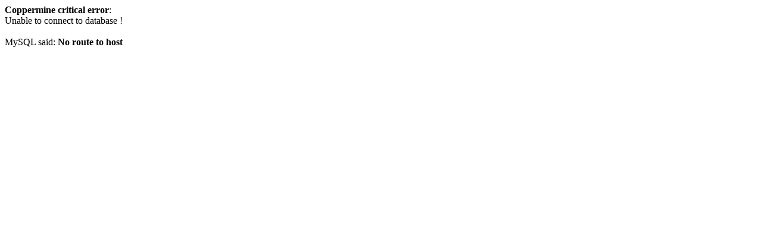

--- FILE ---
content_type: text/html; charset=UTF-8
request_url: http://michalkolesar.net/cpg/displayimage.php?pos=-1157&lang=danish
body_size: 117
content:
<b>Coppermine critical error</b>:<br />Unable to connect to database !<br /><br />MySQL said: <b>No route to host</b>